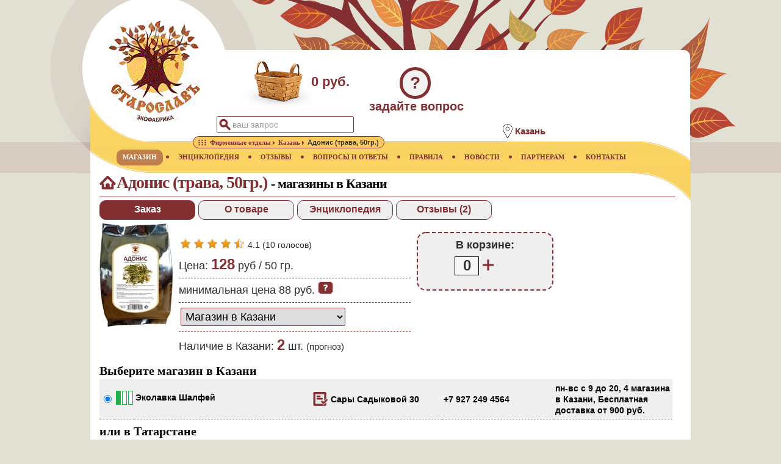

--- FILE ---
content_type: text/html;charset=utf-8
request_url: https://www.staroslav.ru/adonis-kupit-v-kazani.geo
body_size: 26677
content:



<!DOCTYPE html>
	<html lang="ru">
<head>
<META http-equiv="Content-Type" content="text/html; charset=utf-8">
            <script async src="https://www.googletagmanager.com/gtag/js?id=UA-140326795-1"></script>
            <script>window.dataLayer = window.dataLayer || [];function gtag(){dataLayer.push(arguments);}gtag('js', new Date());gtag('config', 'UA-140326795-1');</script>
            
	<meta name="yandex-verification" content="eb9e3f774b3f6ca6">
	<meta name="viewport" content="width=device-width, initial-scale=1.0">
	
	<meta name="_globalsign-domain-verification" content="XcFx32TqS45kY9rJIOUPSczNQIRnnrT4n2dKKZu8SH">
	<meta name="keywords" content="Адонис,Казань,магазин,доставка">
	<meta name="description" content="Где купить Адонис в Казани. Адреса магазинов, наличие товара, отзывы покупателей, информация о товаре, фото, видео">
	<link rel="stylesheet" href="/css/base.css?v=2.5">
	<link rel="icon" href="https://www.staroslav.ru/favicon.svg" type="image/svg">
	<link rel="stylesheet" href="/css/prod.css?v=2.5">
	<link rel="stylesheet" href="/xsl/staroslav/css/lightgallery.min.css">
	<link rel="stylesheet" href="/xsl/staroslav/css/gallery.css">
	<title>Купить Адонис в Казани. Контакты магазинов</title>
	</head>
<body>
	<header class="header">
<div class="logo">
<a href="https://www.staroslav.ru"><img src="/xsl/staroslav/img/logo.gif" alt="Экофабрика Старослав" title="Экофабрика Старослав"></a>
</div>
<div class="cart">
<div class="cart-img-empty">
</div>
<span>0 руб.</span>
</div>
<div class="ask-tab" title="задать вопрос врачу или администрации магазина">?</div>
<div class="ask-title" title="задать вопрос врачу или администрации магазина">задайте вопрос</div>
<div class="search-pic">&nbsp;</div>
<div class="search-tab">
<form id="topform" method="post" action="top-poisk.ser">
<input name="searchtext" id="searchtop" type="text" autocomplete="off" value="ваш запрос">
</form>
</div>
<div class="search-close">&nbsp;</div>
<section class="location">
<div class="location-img">
<img title="местоположение" alt="местоположение" src="/xsl/staroslav/img/point-pic.png"></div>
<div class="location-text" title="изменить">
<h2 data-alias="kazani">Казань</h2>
</div>
</section>
<div class="menu-mob">&nbsp;</div>
</header>
<nav>
	<div class="main-page-nav">
<a href="/" title="главная"><span>ГЛАВНАЯ</span></a><img class="bullet" alt="bullet" src="/xsl/staroslav/img/menu-bullet.png"></div>
<div>
<a href="magazin-staroslav-v-kazani.ser" title="Купить лекарственные растения в Казани" class="active"><span>МАГАЗИН</span></a><img alt="bullet" src="/xsl/staroslav/img/menu-bullet.png">
	</div>
<div>
<a href="enc.ser" title="Лекарственные растения и минералы"><span>ЭНЦИКЛОПЕДИЯ</span></a><img alt="bullet" src="/xsl/staroslav/img/menu-bullet.png">
	</div>
<div>
<a href="resp.ser" title="Отзывы о применении лекарственных растений"><span>ОТЗЫВЫ</span></a><img alt="bullet" src="/xsl/staroslav/img/menu-bullet.png">
	</div>
<div>
<a href="doctor.ser" title="Вопросы и ответы"><span>ВОПРОСЫ И ОТВЕТЫ</span></a><img alt="bullet" src="/xsl/staroslav/img/menu-bullet.png">
	</div>
<div>
<a href="rules.ser" title="Правила работы магазина"><span>ПРАВИЛА</span></a><img alt="bullet" src="/xsl/staroslav/img/menu-bullet.png">
	</div>
<div>
<a href="news.ser" title="Новости"><span>НОВОСТИ</span></a><img alt="bullet" src="/xsl/staroslav/img/menu-bullet.png">
	</div>
<div>
<a href="net.ser" title="Сотрудничество"><span>ПАРТНЕРАМ</span></a><img alt="bullet" src="/xsl/staroslav/img/menu-bullet.png">
	</div>
<div>
<a href="contacts.ser" title="Контакты"><span>КОНТАКТЫ</span></a>
	</div>
<div class="bcr">
<div class="bcr-layer"><ol class="breadcrumbs" itemscope itemtype="http://schema.org/BreadcrumbList"><li itemprop="itemListElement" itemscope="" itemtype="http://schema.org/ListItem" class="skip_bg">
<a itemprop="item" href="/"><span itemprop="name" content="Главная"><img src="/xsl/staroslav/img/main.png" class="bc-img" alt="Главная" title="Главная"></span></a>
<meta itemprop="position" content="1">
</li>
<li itemprop="itemListElement" itemscope="" itemtype="http://schema.org/ListItem">
<a itemprop="item" href="firmennye-otdely-ekofabriki-staroslav.ser"><span itemprop="name">Фирменные отделы</span></a>
<meta itemprop="position" content="2">
</li>
<li itemprop="itemListElement" itemscope="" itemtype="http://schema.org/ListItem">
<a itemprop="item" href="adresa-magazinov-v-kazani.geo"><span itemprop="name">Казань</span></a>
<meta itemprop="position" content="3">
</li>
<li itemprop="itemListElement" itemscope="" itemtype="http://schema.org/ListItem" class="skip_bg">
<span itemprop="name">Адонис (трава, 50гр.)</span>
<meta itemprop="position" content="4">
</li></ol></div>
</div>
</nav><main>
	<article class="product" itemscope itemtype="http://schema.org/Product"><header>
<div class="header-geo">
<h1 itemprop="name">Адонис (трава, 50гр.)&nbsp;<span>-&nbsp;магазины в Казани</span>
</h1>
</div>
<div class="searchmenu">
<div id="order" class="stab curr">Заказ</div>
<div id="info" class="stab">О товаре</div>
<div id="enc" class="stab">Энциклопедия</div>
<div id="resp" class="stab">Отзывы&nbsp;(2)</div>
</div>
<div class="clear">
</div>
</header><input type="hidden" id="region_id" value="17305"><input type="hidden" id="curtab" value="0">
<div id="order-t">
<div class="prod-info-img">
<img class="img-search-base" itemprop="image" alt="галерея" title="по клику откроется галерея" src="/products/img/adonis.jpg"></div>
<div class="prod-info-layer">
<div id="pgallery" class="inline-gallery">
</div>
<div class="clear">
</div><div class="info-line nob" id="ratep244" itemprop="aggregateRating" itemscope itemtype="http://schema.org/AggregateRating"><div class="rateblock">
<a class="ratep" data-rate="1" title="плохо"><img src="/xsl/staroslav/img/rateon.png" alt="рейтинг полный"></a>
</div>
<div class="rateblock">
<a class="ratep" data-rate="2" title="посредственно"><img src="/xsl/staroslav/img/rateon.png" alt="рейтинг полный"></a>
</div>
<div class="rateblock">
<a class="ratep" data-rate="3" title="удовлетворительно"><img src="/xsl/staroslav/img/rateon.png" alt="рейтинг полный"></a>
</div>
<div class="rateblock">
<a class="ratep" data-rate="4" title="хорошо"><img src="/xsl/staroslav/img/rateon.png" alt="рейтинг полный"></a>
</div>
<div class="rateblock">
<a class="ratep" data-rate="5" title="отлично"><img src="/xsl/staroslav/img/rateh.png" alt="рейтинг неполный"></a>
</div>
<div class="vote">
<span itemprop="ratingValue">4.1</span>&nbsp;(<span itemprop="ratingCount">10</span>&nbsp;голосов)</div></div><div class="clear">
</div>
<div class="info-line">
                    Цена:&nbsp;<span id="tovprice" class="current_price" content="128">128</span> руб / 
                              <span class="net-weight">50 гр.</span>
</div>
<div class="info-line p_cursor" id="mpl">
<div id="minprice" title="показать расчёт цены">минимальная цена 88&nbsp;руб.&nbsp;<img alt="справка" src="/xsl/staroslav/img/shop-help.png"></div>
</div>
<div class="info-line">
<div class="prod-info-cart p-top">
</div>
<div class="prod-info-cart">
<select class="select-delivery" aria-label="способ доставки заказа" data-alias="kazani"><option value="1">
                                Магазин в Казани</option><option value="2">Магазин в другом городе</option><option value="0">
                                Доставка с фабрики
                            </option></select>
</div>
<div class="clear">
</div>
</div>
<div class="info-line nob">
<div class="prod-info-cart p-top">Наличие в Казани:&nbsp;<span class="current_rest">2</span> шт. <small>(прогноз)</small>
</div>
<div class="clear">
</div>
</div>
</div>
<div class="prod-info-layer">
<div class="cart-layer">
                                В корзине:
                            <div class="oper-block">
<div class="cart-val" title="задать количество" data-num="0">0</div>
<div class="cart-oper" data-oper="1">
<img alt="увеличить" src="/xsl/staroslav/img/add-part.png"></div>
</div>
</div>
</div>
<div class="clear">
</div>
<input type="hidden" id="producto_id" value="244">
<meta itemprop="sku" id="sc_product_sku" content="244">
<input type="hidden" id="producto_alias" value="adonis"><div itemprop="offers" itemscope itemtype="http://schema.org/AggregateOffer"><meta itemprop="price" content="128">
<meta itemprop="lowPrice" content="102">
<meta itemprop="highPrice" content="128">
<meta itemprop="priceCurrency" content="RUB">
<link itemprop="availability" href="http://schema.org/InStock">
<link itemprop="availableDeliveryMethod" href="http://purl.org/goodrelations/v1#DeliveryModePickUp">
<link itemprop="availableDeliveryMethod" href="http://purl.org/goodrelations/v1#DeliveryModeMail">
<link itemprop="availableDeliveryMethod" href="http://purl.org/goodrelations/v1#DeliveryModeFreight">
<meta itemprop="offerCount" content="2">
<meta itemprop="areaServed" content="Казань">
<h2>Выберите магазин в Казани</h2>
<table class="shoplist"><tr itemscope itemtype="http://schema.org/LocalBusiness" itemprop="seller" class="sel" id="pos-56"><td class="p2"><input type="radio" name="poses" class="chk_fixed" id="56" checked /><meta itemprop="image" content="network/ecolavka/0.png">
</td><td class="p2"><img src="/xsl/staroslav/img/gbrick1.png" title="2 - прогноз наличия в магазине Эколавка Шалфей" alt="прогноз наличия в магазине"></td><td class="name">
<div class="mag">
<a target="_blank" itemprop="url" href="firmenniy_otdel_staroslav_v_kazani_56.page" aria-label="на страницу магазина Эколавка Шалфей"><img src="/xsl/staroslav/img/order-icon.png" title="на страницу магазина" alt="на страницу магазина"></a>
</div>
<label itemprop="name" for="56">Эколавка Шалфей</label>
<div class="orientir place">ТЦ Бахадир</div>
</td><td class="address">Сары Садыковой 30<meta itemprop="address" content="Казань,&nbsp;Сары Садыковой 30">
</td><td class="phone" itemprop="telephone">+7 927 249 4564</td><td class="modo">
<meta itemprop="openingHours" content="Mo-Sa 9:00-20:00">
<meta itemprop="currenciesAccepted" content="RUB">
<meta itemprop="paymentAccepted" content="Credit Card, Cash">
<meta itemprop="description" content="">пн-вс с 9 до 20, 4 магазина в Казани, Бесплатная доставка от 900 руб.</td></tr></table>
<h2>или в Татарстане</h2>
<table class="shoplist"><tr itemscope itemtype="http://schema.org/LocalBusiness" itemprop="seller" class="" id="pos-17"><td class="p2"><input type="radio" name="poses" class="chk_fixed" id="17">
<meta itemprop="image" content="network/zelenodolsk/3.png">
</td><td class="p2"><img src="/xsl/staroslav/img/gbrick0.png" title="0 - прогноз наличия в магазине Иван-да-Марья" alt="прогноз наличия в магазине"></td><td class="name">
<div class="mag">
<a target="_blank" itemprop="url" href="firmenniy_otdel_staroslav_v_zelenodolske_17.page" aria-label="на страницу магазина Иван-да-Марья"><img src="/xsl/staroslav/img/order-icon.png" title="на страницу магазина" alt="на страницу магазина"></a>
</div>
<label itemprop="name" for="17">Иван-да-Марья</label></td><td class="address" itemprop="address">Зеленодольск,&nbsp;ул.К.Маркса, 39</td><td class="phone" itemprop="telephone">+7 919 682 80 20</td><td class="modo">
<meta itemprop="openingHours" content="">
<meta itemprop="currenciesAccepted" content="RUB">
<meta itemprop="paymentAccepted" content="Credit Card, Cash">
<meta itemprop="description" content="Центральный продовольственный рынок,   2 этаж, пав.24 магазин натуральных продуктов Иван-да-Марья">вт-вс 8:00 до 15:00</td></tr></table></div></div>
<div id="info-t" class="hid">
<div class="desc-info-layer">
<div class="info-line" itemprop="description">Травянистое многолетнее растение, которое используют не только в народной, но и в традиционной медицине в качестве сердечного, успокаивающего, мочегонного средства.<div class="clear">
</div>
</div>
<div class="info-line">
<strong>Регион происхождения сырья:</strong>
<br>Краснодарский край<div class="clear">
</div>
</div>
<div class="clear">
</div>
<div class="clear">
</div>
<div class="info-line">Не является лекарством. Перед употреблением проконсультируйтесь с лечащим врачом.<div class="clear">
</div>
</div>
<div class="clear">
</div>
<div class="info-line">
<strong>Условия хранения:</strong>
<br>Хранить при комнатной температуре без посторонних запахов и относительной влажности 60-70%. Срок годности 2 года. Дата выпуска указана на упаковке.<div class="clear">
</div>
</div>
<div class="clear">
</div>
<div class="info-line">
<input type="hidden" id="sertpath" value="/products/sert/staroslav/teas/"><input type="hidden" id="sertpages" value="5"><strong>Товар сертифицирован.</strong>&nbsp;<i>Соответствует требованиям СанПиН 2.3.2.1078-01. ГОСТ Р 51074-2003</i>
<br>
<a id="showsert" title="показать галарею фото"><img alt="галерея" class="srtlinkimg" src="/xsl/staroslav/img/order-icon.png"></a><a target="blank" title="открыть PDF документ" href="/products/sert/staroslav/teas/pdf/sert.pdf"><img alt="сертификат" class="srtlinkimg" src="/xsl/staroslav/img/pdf.png"></a><div id="sert"></div></div>
<div class="clear">
</div>
<div class="info-line">
<strong>Производитель:</strong>
<br>ООО Старослав,&nbsp;Бердск, Зеленая Роща 7/8, пом 302<div class="clear">
</div>
<img alt="4630010461001" src="/gensvg?type=ean13&amp;msg=4630010461001&amp;height=12"><meta itemprop="gtin13" content="4630010461001">
</div>
<div class="clear">
</div>
</div>
</div>
<div id="enc-t" class="hid" data-enc-id="6880">
</div>
<div id="resp-t" class="hid">
<div id="addreview" class="show-button">
<span id="do_">добавить отзыв</span>
</div><article class="resp"><section class="question"><h3><a href="primenenie-adonis-vesennij-i-boyaryshnik-pri-lechenii-odyshka-i-tireotoksikoz-34302.resp" title="перейти к истории этого отзыва">Наталья</a></h3><p> уважаемая Юлия Евгеньевна.</p><p> Я к Вам обращалась за помощью по поводу своей дочери, ей 16 лет - диагноз синдром <a class="enfermedad" href="tireotoksikoz-lechenie-travami-recept.bolezn">тиреотоксикоза</a>. По Вашей рекомендации я месяц ей давала: муку <a class="planta" href="rastoropsha.enc">расторопши пятнистой</a>, Рекицен рд и сбор трав: корень <a class="planta" href="lapchatka-belaya.enc">лапчатки белой</a>, <a class="planta" href="zuznik-evropeiskij.enc">зюзник европейский</a>, <a class="planta" href="pustyrnik.enc">пустырник сердечный</a>, <a class="planta" href="boyaryshnik.enc">плоды боярышника</a> кроваво-красного, цветы <a class="planta" href="siren-obyknovennaya.enc">сирени обыкновенной</a>, цветы боярышника, <mark>адонис весенний</mark>.</p><p> Состояние улучшилось, уже нет постоянного чувства жара, уменьшилась <a class="enfermedad" href="odyshka-lechenie-travami-recept.bolezn">одышка</a>. Сейчас продолжаем принимать сбор трав. Огромное спасибо Вам за помощь.</p></section></article><article class="resp"><section class="question"><h3><a href="epilepsiya-lechenie-adonis-vesennij-i-gorichnik-morisona-33182.resp" title="перейти к истории этого отзыва">Лидия</a></h3><p> Очень надеюсь, что у Вас все хорошо и Вы находитесь в добром здравии!</p><p>По поводу моей сестры есть новость замечательная: метастазы пропали и в правой м.ж. все чисто. </p><p> Я думаю, немаловажно, что она исповедовалась и над ней совершили таинство Елеосвящения.</p><p>Сбор, рекомендованный Вами, она пропила 2 месяца, я добавляла ей <mark>адонис весенний</mark>, семя <a class="planta" href="ukrop.enc">укропа</a>, <a class="planta" href="hvosh-polevoi.enc">хвощ полевой</a>. Крем с аконитом она наносила на грудь и лимфоузлы. Сейчас заваривает <a class="planta" href="grib-reishi.enc">гриб Рейши</a> с <a class="planta" href="sagan-dailya.enc">Саган-Дайля</a>. Дигоксин все это время не пила, заваривала желтушник. Начала пить лантозид, желтушник пока не пьет. Свечи <a class="planta" href="tiofan.enc">Тиофан м</a> ставила недели 3, пока перерыв. Опять начала горку <a class="planta" href="bagulnik-bolotnyi.enc">болиголова</a>, хотя я ей привезла настойку <a class="planta" href="gorichnik-morisona.enc">Горичника Морисона</a>.</p><p> Самое главное сейчас не расслабляться, враг - опухоль осталась, не могли бы Вы посоветовать, как с ней дальше бороться?</p><p>Я думаю, прорвемся, тем более, что есть на свете такие люди, как Вы и Ваш замечательный коллектив. Низкий поклон всем Вам.</p><p> По поводу сына сестры: сбор пьет постоянно, за все это время было только два приступа <a class="enfermedad" href="epilepsiya-lechenie-travami-recept.bolezn">эпилепсии</a>. Спасибо Вам большое.</p><p>Еще немного займу Ваше драгоценное время. В этом году настояла детишкам (у меня шесть внуков) давать при простуде Ветом 1.1. в порошке и закапывать в носик Ноздрин, после января практически не болели.</p><p> Очень надеюсь на ответ, каждое Ваше письмо для меня нервная разрядка.</p></section></article><input type="hidden" id="resp_type_resp" value="0"><input type="hidden" id="resp_block_from_resp" value="12"><input type="hidden" id="resp_block_num_resp" value="12">
</div>
<section class="bottom-col" id="follow-col">
<div class="see-more" title="показать еще...">
</div>
<input type="hidden" id="follow_offset" value="6"><input type="hidden" id="follow_portion" value="6">
<h2>
                          В Казани с Адонисом часто покупают:
                       </h2><div class="followblock" id="followblock-327" itemprop="isRelatedTo" itemscope itemtype="http://schema.org/Product"><a itemprop="url" href="tysachelistnik-kupit-v-kazani.geo" title="Купить Тысячелистник  в Казани"><img itemprop="image" src="products/pic/tysachelistnik.jpg" alt="Купить Тысячелистник "></a>
<meta itemprop="sku" content="327">
<meta itemprop="gtin13" content="4630010463210">
<br>
<span itemprop="name">Тысячелистник </span>
<br>
<span itemprop="description">трава, 50гр.</span><div itemprop="offers" itemscope itemtype="http://schema.org/AggregateOffer"> от <span itemprop="lowPrice">61</span>&nbsp;до <span itemprop="highPrice">76</span>&nbsp;<span itemprop="priceCurrency" content="RUB">руб.</span></div></div><div class="followblock" id="followblock-174" itemprop="isRelatedTo" itemscope itemtype="http://schema.org/Product"><a itemprop="url" href="zveroboy-kupit-v-kazani.geo" title="Купить Зверобой  в Казани"><img itemprop="image" src="products/pic/zveroboy.jpg" alt="Купить Зверобой "></a>
<meta itemprop="sku" content="174">
<meta itemprop="gtin13" content="4630010461513">
<br>
<span itemprop="name">Зверобой </span>
<br>
<span itemprop="description">трава и цветки, 50гр.</span><div itemprop="offers" itemscope itemtype="http://schema.org/AggregateOffer"> от <span itemprop="lowPrice">86</span>&nbsp;до <span itemprop="highPrice">108</span>&nbsp;<span itemprop="priceCurrency" content="RUB">руб.</span></div></div><div class="followblock" id="followblock-470" itemprop="isRelatedTo" itemscope itemtype="http://schema.org/Product"><a itemprop="url" href="polyn-gorkaya-trava-kupit-v-kazani.geo" title="Купить Полынь горькая  в Казани"><img itemprop="image" src="products/pic/polyn_gorkaya_trava.jpg" alt="Купить Полынь горькая "></a>
<meta itemprop="sku" content="470">
<meta itemprop="gtin13" content="4630010463357">
<br>
<span itemprop="name">Полынь горькая </span>
<br>
<span itemprop="description">трава, 50гр.</span><div itemprop="offers" itemscope itemtype="http://schema.org/AggregateOffer"> от <span itemprop="lowPrice">67</span>&nbsp;до <span itemprop="highPrice">84</span>&nbsp;<span itemprop="priceCurrency" content="RUB">руб.</span></div></div><div class="followblock" id="followblock-177" itemprop="isRelatedTo" itemscope itemtype="http://schema.org/Product"><a itemprop="url" href="mjata-kupit-v-kazani.geo" title="Купить Мята перечная  в Казани"><img itemprop="image" src="products/pic/mjata.jpg" alt="Купить Мята перечная "></a>
<meta itemprop="sku" content="177">
<meta itemprop="gtin13" content="4630010462060">
<br>
<span itemprop="name">Мята перечная </span>
<br>
<span itemprop="description">трава, 50гр.</span><div itemprop="offers" itemscope itemtype="http://schema.org/AggregateOffer"> от <span itemprop="lowPrice">82</span>&nbsp;до <span itemprop="highPrice">102</span>&nbsp;<span itemprop="priceCurrency" content="RUB">руб.</span></div></div><div class="followblock" id="followblock-281" itemprop="isRelatedTo" itemscope itemtype="http://schema.org/Product"><a itemprop="url" href="romashka-kupit-v-kazani.geo" title="Купить Ромашка аптечная  в Казани"><img itemprop="image" src="products/pic/romashka.jpg" alt="Купить Ромашка аптечная "></a>
<meta itemprop="sku" content="281">
<meta itemprop="gtin13" content="4630010462268">
<br>
<span itemprop="name">Ромашка аптечная </span>
<br>
<span itemprop="description">цветки, 50гр.</span><div itemprop="offers" itemscope itemtype="http://schema.org/AggregateOffer"> от <span itemprop="lowPrice">141</span>&nbsp;до <span itemprop="highPrice">176</span>&nbsp;<span itemprop="priceCurrency" content="RUB">руб.</span></div></div><div class="followblock" id="followblock-254" itemprop="isRelatedTo" itemscope itemtype="http://schema.org/Product"><a itemprop="url" href="solodka-kupit-v-kazani.geo" title="Купить Солодка  в Казани"><img itemprop="image" src="products/pic/solodka.jpg" alt="Купить Солодка "></a>
<meta itemprop="sku" content="254">
<meta itemprop="gtin13" content="4630010462350">
<br>
<span itemprop="name">Солодка </span>
<br>
<span itemprop="description">корень, 50гр.</span><div itemprop="offers" itemscope itemtype="http://schema.org/AggregateOffer"> от <span itemprop="lowPrice">70</span>&nbsp;до <span itemprop="highPrice">88</span>&nbsp;<span itemprop="priceCurrency" content="RUB">руб.</span></div></div></section></article><div class="clear">
</div>
</main><footer class="page">
<div class="copyrights">© 2025 Экофабрика Старослав</div>
</footer><footer><script src="https://ajax.googleapis.com/ajax/libs/jquery/3.4.1/jquery.min.js"></script>
	<script src="/jsm/top.js?v=4.2"></script><script src="/jsm/prod.js?v=4.2"></script><script src="/js/lib/jquery.mousewheel.min.js"></script><script src="/js/lightgallery-all.min.js"></script></footer><footer><script>
   (function(m,e,t,r,i,k,a){m[i]=m[i]||function(){(m[i].a=m[i].a||[]).push(arguments)};m[i].l=1*new Date();k=e.createElement(t),a=e.getElementsByTagName(t)[0],k.async=1,k.src=r,a.parentNode.insertBefore(k,a)})(window, document, "script", "https://mc.yandex.ru/metrika/tag.js", "ym");ym(144359, "init", {clickmap:true,trackLinks:true,accurateTrackBounce:true});
</script>
<noscript>
<div>
<img src="https://mc.yandex.ru/watch/144359" style="position:absolute; left:-9999px;" alt=""></div>
</noscript>
</footer>
</body>
</html>



--- FILE ---
content_type: application/javascript
request_url: https://www.staroslav.ru/jsm/prod.js?v=4.2
body_size: 6334
content:
var $jscomp=$jscomp||{};$jscomp.scope={};$jscomp.findInternal=function(a,b,d){a instanceof String&&(a=String(a));for(var c=a.length,e=0;e<c;e++){var f=a[e];if(b.call(d,f,e,a))return{i:e,v:f}}return{i:-1,v:void 0}};$jscomp.ASSUME_ES5=!1;$jscomp.ASSUME_NO_NATIVE_MAP=!1;$jscomp.ASSUME_NO_NATIVE_SET=!1;$jscomp.SIMPLE_FROUND_POLYFILL=!1;
$jscomp.defineProperty=$jscomp.ASSUME_ES5||"function"==typeof Object.defineProperties?Object.defineProperty:function(a,b,d){a!=Array.prototype&&a!=Object.prototype&&(a[b]=d.value)};$jscomp.getGlobal=function(a){a=["object"==typeof window&&window,"object"==typeof self&&self,"object"==typeof global&&global,a];for(var b=0;b<a.length;++b){var d=a[b];if(d&&d.Math==Math)return d}return globalThis};$jscomp.global=$jscomp.getGlobal(this);
$jscomp.polyfill=function(a,b,d,c){if(b){d=$jscomp.global;a=a.split(".");for(c=0;c<a.length-1;c++){var e=a[c];e in d||(d[e]={});d=d[e]}a=a[a.length-1];c=d[a];b=b(c);b!=c&&null!=b&&$jscomp.defineProperty(d,a,{configurable:!0,writable:!0,value:b})}};$jscomp.polyfill("Array.prototype.find",function(a){return a?a:function(a,d){return $jscomp.findInternal(this,a,d).v}},"es6","es3");
$(function(){$("input.chk_fixed").change(function(){var a=$(this),b=$(this).attr("id");$.ajax({method:"POST",url:"/tech/cart.jsp",data:{act:"setpos",id:b},success:function(d){$("table tr").removeClass("sel");a.parent().parent().addClass("sel")}})});$("table.shoplist tr").click(function(){$("input.chk_fixed").prop("checked",!1);$(this).find("input.chk_fixed").change().prop("checked",!0)});$("select.select-delivery").change(function(){var a=$(this).val(),b=$(this).attr("data-alias");"2"==a?set_location():
$.ajax({method:"POST",url:"/tech/cart.jsp",data:{act:"set-delivery-prod",val:a},success:function(d){switch(a){case "0":$(location).attr("href","/"+$("#producto_alias").val()+".shop");break;case "1":$(location).attr("href","/"+$("#producto_alias").val()+"-kupit-v-"+b+".geo");break;default:alert("option not defined")}}})});$("#mpl").on("click","#minprice",function(){$("#mpl").load("/tech/cart.jsp",{act:"minprice",id:$("#producto_id").val()});return!1});$("#notify_exist").click(click_notify);$(document).on("click",
"#edit_notify",function(){click_notify();return!1});$(document).on("click",".delimg",function(){if(confirm("\u0423\u0434\u0430\u043b\u0438\u0442\u044c \u0437\u0430\u043f\u0440\u043e\u0441 \u043d\u0430 \u0443\u0432\u0435\u0434\u043e\u043c\u043b\u0435\u043d\u0438\u0435?")){var a=$(this).parent();a.removeClass("stab_inv").addClass("stab");a.attr("id","notify_exist");$("#dynsec").load("/tech/cart.jsp",{act:"delete_notify_email",id:$("#producto_id").val(),val:$("select.select-delivery").val(),region_id:$("#region_id").val()},
function(){$("#notify_exist").click(click_notify)})}return!1});$(document).on("click",".stab",function(){$("#"+$(this).parent().find(".curr").attr("id")+"-t").toggleClass("hid");$("#"+$(this).attr("id")+"-t").toggleClass("hid").trigger("show-tab");$(this).parent().find(".stab").removeClass("curr");$(this).addClass("curr");$("#curtab").val($(this).attr("id"))});$("#enc-t").on("show-tab",function(){"function"!=typeof getCoords&&$.getScript("jsm/prodresp.js").done(function(){}).fail(function(){alert("load prodresp failed")});
""==$.trim($(this).text())&&($(this).html('<img src="/xsl/staroslav/img/ajax-loading.gif" alt="\u0437\u0430\u0433\u0440\u0443\u0437\u043a\u0430..." title="\u0437\u0430\u0433\u0440\u0443\u0437\u043a\u0430...">'),$('<link rel="stylesheet" type="text/css" href="/css/enc.css" />').appendTo("head"),"function"!=typeof $.fn.lightGallery&&loadgallery(1),$(this).load("/tech/misc.jsp",{act:"loadenc",id:$(this).attr("data-enc-id")},function(){$("#encgal").length&&$("#encgal").lightGallery({loadYoutubeThumbnail:!0,
youtubeThumbSize:"default",loadVimeoThumbnail:!0,vimeoThumbSize:"thumbnail_medium"})}))});$("#resp-t").on("show-tab",function(){"function"!=typeof getCoords&&$.getScript("jsm/prodresp.js").done(function(){}).fail(function(){alert("load prodresp failed")})});$("#showsert").click(function(){$("#sert").is(":empty")?$("#sert").load("/ecom/magazin.jsp",{act:"sert",id:$("#producto_id").val(),path:$("#sertpath").val(),pages:$("#sertpages").val()}):$("#sert").toggle();$([document.documentElement,document.body]).animate({scrollTop:$("#sert").offset().top-
30},500)});$(".prod-info-img").on("click",function(){$("#pgallery").load("/tech/misc.jsp",{act:"gallery",id:$("#producto_id").val()},function(){$("#lightgallery").lightGallery();$("#pgallery").show()})});$(document).on("click",".closegal",function(a){$("#pgallery").hide()});$(".ratep").click(function(){var a=$("#producto_id").val();$("#ratep"+a).load("/tech/misc.jsp",{act:"rate_product",id:a,val:$(this).attr("data-rate")})});$(".see-more").click(function(){var a=$("#producto_id").val(),b=Number($("#follow_offset").val()),
d=$("#region_id").val(),c=Number(b)+Number($("#follow_portion").val());$.post("/tech/misc.jsp",{act:"follow-block",id:a,val:b,region_id:d,geoalias:$(".select-delivery").attr("data-alias")}).done(function(a){$("#follow-col").append(a);$("#follow_offset").val(c);-1!=a.indexOf('class="clear"')&&$(".see-more").hide()})});$(document).on("click","#do_",function(a){a.preventDefault();$("#addreview").removeClass("show-button").addClass("edit").load("/tech/misc.jsp",{act:"addreview",id:$("#producto_id").val()},
function(){})});$(document).on("click",".cart-oper",function(){var a=$(this).attr("data-oper");$(".cart-layer").load("/tech/cart.jsp",{act:"binoper",id:$("#producto_id").val(),val:a},function(){topcart()});return!1});$(document).on("click",".cart-val",function(a){if(-1==$(this).html().indexOf("input")){var b=$(this).attr("data-num");a='<input type="text" id="cart-val-inp" value="'+b+'">';$(this).html(a);$("#cart-val-inp").focus().keydown(function(a){var c=a.charCode||a.keyCode||a.which;27==c||13==
c||37==c||39==c||8==c||48<=c&&57>=c||96<=c&&105>=c||a.preventDefault();13==c&&(event.preventDefault(),$(".cart-layer").load("/tech/cart.jsp",{act:"numoper",id:$("#producto_id").val(),val:$(this).val()},function(){topcart()}));27==c&&$(".cart-val").html(b)})}})});function click_notify(a){$("#dynsec").addClass("edit");$("#dynsec").load("/tech/cart.jsp",{act:"notify_exist",id:$("#producto_id").val(),val:$("select.select-delivery").val(),region_id:$("#region_id").val()})}function loadgallery(a){};


--- FILE ---
content_type: image/svg+xml
request_url: https://www.staroslav.ru/gensvg?type=ean13&msg=4630010461001&height=12
body_size: 2072
content:
<?xml version="1.0" encoding="UTF-8"?><svg xmlns="http://www.w3.org/2000/svg" height="12mm" viewBox="0 0 37.95 12" width="37.95mm"><g fill="black" stroke="none"><rect height="10.5891" width="0.33" x="3.3" y="0"/><rect height="10.5891" width="0.33" x="3.96" y="0"/><rect height="9.1781" width="0.33" x="4.62" y="0"/><rect height="9.1781" width="1.32" x="5.28" y="0"/><rect height="9.1781" width="0.33" x="6.93" y="0"/><rect height="9.1781" width="0.33" x="8.58" y="0"/><rect height="9.1781" width="0.66" x="9.9" y="0"/><rect height="9.1781" width="0.33" x="10.89" y="0"/><rect height="9.1781" width="0.66" x="12.21" y="0"/><rect height="9.1781" width="0.33" x="13.2" y="0"/><rect height="9.1781" width="0.66" x="13.86" y="0"/><rect height="9.1781" width="0.66" x="15.18" y="0"/><rect height="9.1781" width="0.33" x="16.17" y="0"/><rect height="9.1781" width="0.99" x="17.16" y="0"/><text font-family="Helvetica" font-size="2.8219" text-anchor="middle" x="1.155" y="11.8009">4</text><text font-family="Helvetica" font-size="2.8219" text-anchor="middle" textLength="13.2" x="11.22" y="11.8009">630010</text><rect height="10.5891" width="0.33" x="18.48" y="0"/><rect height="10.5891" width="0.33" x="19.14" y="0"/><rect height="9.1781" width="0.33" x="19.8" y="0"/><rect height="9.1781" width="0.99" x="20.46" y="0"/><rect height="9.1781" width="0.33" x="22.11" y="0"/><rect height="9.1781" width="0.33" x="22.77" y="0"/><rect height="9.1781" width="0.66" x="24.42" y="0"/><rect height="9.1781" width="0.66" x="25.74" y="0"/><rect height="9.1781" width="0.99" x="26.73" y="0"/><rect height="9.1781" width="0.33" x="28.38" y="0"/><rect height="9.1781" width="0.99" x="29.04" y="0"/><rect height="9.1781" width="0.33" x="30.69" y="0"/><rect height="9.1781" width="0.66" x="31.35" y="0"/><rect height="9.1781" width="0.66" x="32.67" y="0"/><text font-family="Helvetica" font-size="2.8219" text-anchor="middle" textLength="13.2" x="26.73" y="11.8009">461001</text><rect height="10.5891" width="0.33" x="33.66" y="0"/><rect height="10.5891" width="0.33" x="34.32" y="0"/></g></svg>